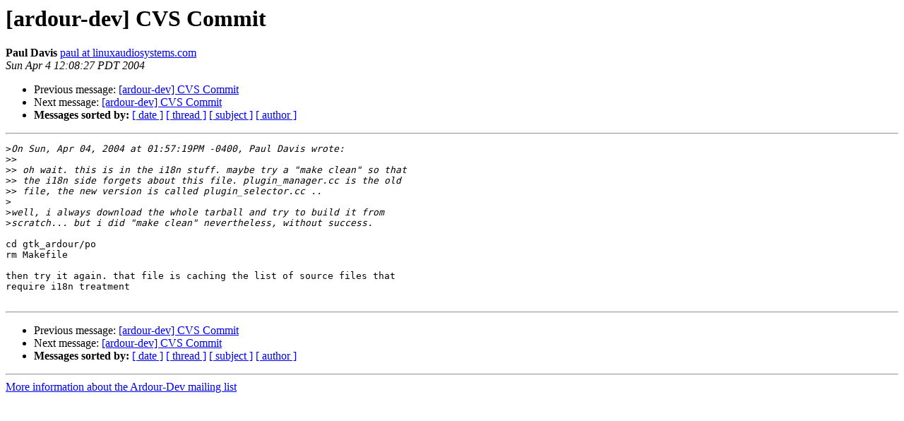

--- FILE ---
content_type: text/html
request_url: http://lists.ardour.org/pipermail/ardour-dev-ardour.org/2004-April/007152.html
body_size: 1190
content:
<!DOCTYPE HTML PUBLIC "-//W3C//DTD HTML 4.01 Transitional//EN">
<HTML>
 <HEAD>
   <TITLE> [ardour-dev] CVS Commit 
   </TITLE>
   <LINK REL="Index" HREF="index.html" >
   <LINK REL="made" HREF="mailto:ardour-dev%40lists.ardour.org?Subject=Re%3A%20%5Bardour-dev%5D%20CVS%20Commit%20&In-Reply-To=%3C200404041908.i34J8R3Y006690%40dhin.linuxaudiosystems.com%3E">
   <META NAME="robots" CONTENT="index,nofollow">
   <style type="text/css">
       pre {
           white-space: pre-wrap;       /* css-2.1, curent FF, Opera, Safari */
           }
   </style>
   <META http-equiv="Content-Type" content="text/html; charset=us-ascii">
   <LINK REL="Previous"  HREF="007151.html">
   <LINK REL="Next"  HREF="007153.html">
 </HEAD>
 <BODY BGCOLOR="#ffffff">
   <H1>[ardour-dev] CVS Commit </H1>
<!--htdig_noindex-->
    <B>Paul Davis</B> 
    <A HREF="mailto:ardour-dev%40lists.ardour.org?Subject=Re%3A%20%5Bardour-dev%5D%20CVS%20Commit%20&In-Reply-To=%3C200404041908.i34J8R3Y006690%40dhin.linuxaudiosystems.com%3E"
       TITLE="[ardour-dev] CVS Commit ">paul at linuxaudiosystems.com
       </A><BR>
    <I>Sun Apr  4 12:08:27 PDT 2004</I>
    <P><UL>
        <LI>Previous message: <A HREF="007151.html">[ardour-dev] CVS Commit
</A></li>
        <LI>Next message: <A HREF="007153.html">[ardour-dev] CVS Commit
</A></li>
         <LI> <B>Messages sorted by:</B> 
              <a href="date.html#7152">[ date ]</a>
              <a href="thread.html#7152">[ thread ]</a>
              <a href="subject.html#7152">[ subject ]</a>
              <a href="author.html#7152">[ author ]</a>
         </LI>
       </UL>
    <HR>  
<!--/htdig_noindex-->
<!--beginarticle-->
<PRE>&gt;<i>On Sun, Apr 04, 2004 at 01:57:19PM -0400, Paul Davis wrote:
</I>&gt;&gt;<i> 
</I>&gt;&gt;<i> oh wait. this is in the i18n stuff. maybe try a &quot;make clean&quot; so that
</I>&gt;&gt;<i> the i18n side forgets about this file. plugin_manager.cc is the old
</I>&gt;&gt;<i> file, the new version is called plugin_selector.cc ..
</I>&gt;<i>
</I>&gt;<i>well, i always download the whole tarball and try to build it from
</I>&gt;<i>scratch... but i did &quot;make clean&quot; nevertheless, without success.
</I>
cd gtk_ardour/po
rm Makefile 

then try it again. that file is caching the list of source files that
require i18n treatment

</PRE>

<!--endarticle-->
<!--htdig_noindex-->
    <HR>
    <P><UL>
        <!--threads-->
	<LI>Previous message: <A HREF="007151.html">[ardour-dev] CVS Commit
</A></li>
	<LI>Next message: <A HREF="007153.html">[ardour-dev] CVS Commit
</A></li>
         <LI> <B>Messages sorted by:</B> 
              <a href="date.html#7152">[ date ]</a>
              <a href="thread.html#7152">[ thread ]</a>
              <a href="subject.html#7152">[ subject ]</a>
              <a href="author.html#7152">[ author ]</a>
         </LI>
       </UL>

<hr>
<a href="http://lists.ardour.org/listinfo.cgi/ardour-dev-ardour.org">More information about the Ardour-Dev
mailing list</a><br>
<!--/htdig_noindex-->
</body></html>
